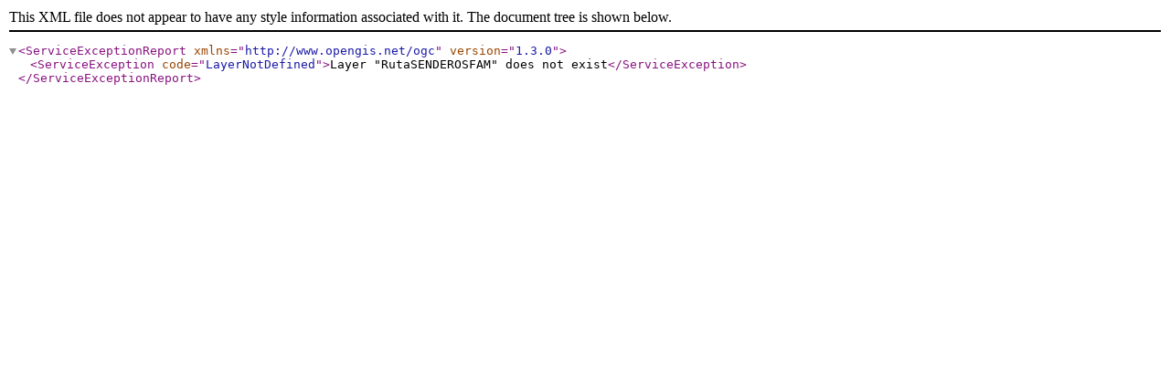

--- FILE ---
content_type: text/xml; charset=utf-8
request_url: https://www.senderosfam.es/cgi-bin/senderosfam/qgis_mapserv.fcgi?SERVICE=WMS&VERSION=1.3.0&REQUEST=getPrint&FORMAT=pdf&TRANSPARENT=true&SRS=EPSG%3A25830&MAP=PrintBTTAragon25830.qgs&TEMPLATE=PrintA3vertical&LAYERS=general3857PRINT%2CRutaSENDEROSFAM%2CPOIS%2Cetiquetas&map0%3AEXTENT=712035.78030373%2C4666770.5773711%2C720462.38760556%2C4678687.5997021&map0%3AGRID_INTERVAL_X=1000&map0%3AGRID_INTERVAL_Y=1000&FILTER=RutaBTT:%22id%22%20=%203546
body_size: 73
content:
<ServiceExceptionReport version="1.3.0" xmlns="http://www.opengis.net/ogc">
 <ServiceException code="LayerNotDefined">Layer "RutaSENDEROSFAM" does not exist</ServiceException>
</ServiceExceptionReport>
